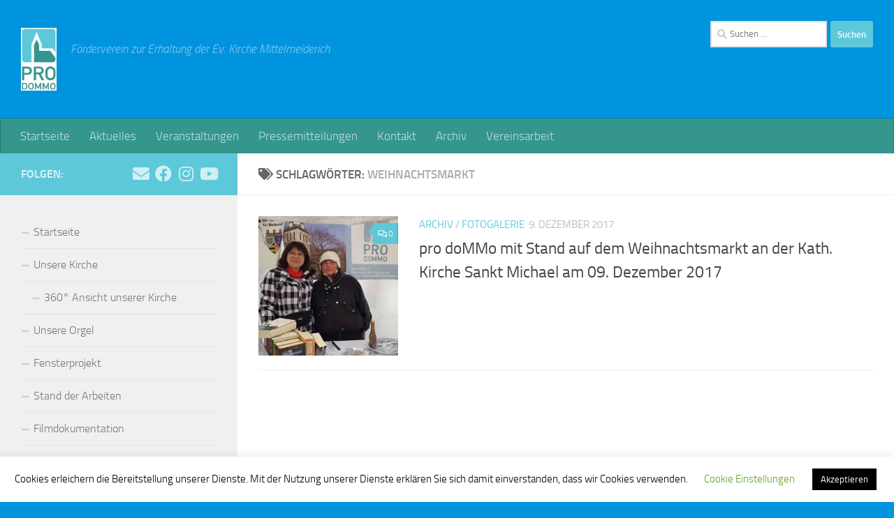

--- FILE ---
content_type: text/html; charset=UTF-8
request_url: https://prodommo.de/tag/weihnachtsmarkt/
body_size: 14164
content:
<!DOCTYPE html>
<html class="no-js" lang="de">
<head>
  <meta charset="UTF-8">
  <meta name="viewport" content="width=device-width, initial-scale=1.0">
  <link rel="profile" href="https://gmpg.org/xfn/11" />
  <link rel="pingback" href="https://prodommo.de/xmlrpc.php">

  <meta name='robots' content='index, follow, max-image-preview:large, max-snippet:-1, max-video-preview:-1' />
<script>document.documentElement.className = document.documentElement.className.replace("no-js","js");</script>
<!-- Jetpack Site Verification Tags -->
<meta name="google-site-verification" content="2eRbWQPOdqgVi38ykPaENccZZxovXKOudxgYanOf-CQ" />

	<!-- This site is optimized with the Yoast SEO plugin v26.8 - https://yoast.com/product/yoast-seo-wordpress/ -->
	<title>Weihnachtsmarkt Archive &#8211; pro doMMo e.V.</title>
	<link rel="canonical" href="https://prodommo.de/tag/weihnachtsmarkt/" />
	<meta property="og:locale" content="de_DE" />
	<meta property="og:type" content="article" />
	<meta property="og:title" content="Weihnachtsmarkt Archive &#8211; pro doMMo e.V." />
	<meta property="og:url" content="https://prodommo.de/tag/weihnachtsmarkt/" />
	<meta property="og:site_name" content="pro doMMo e.V." />
	<meta name="twitter:card" content="summary_large_image" />
	<script type="application/ld+json" class="yoast-schema-graph">{"@context":"https://schema.org","@graph":[{"@type":"CollectionPage","@id":"https://prodommo.de/tag/weihnachtsmarkt/","url":"https://prodommo.de/tag/weihnachtsmarkt/","name":"Weihnachtsmarkt Archive &#8211; pro doMMo e.V.","isPartOf":{"@id":"https://prodommo.de/#website"},"primaryImageOfPage":{"@id":"https://prodommo.de/tag/weihnachtsmarkt/#primaryimage"},"image":{"@id":"https://prodommo.de/tag/weihnachtsmarkt/#primaryimage"},"thumbnailUrl":"https://i0.wp.com/prodommo.de/wp-content/uploads/2020/06/logo-xmas-2017.jpg?fit=422%2C359&ssl=1","breadcrumb":{"@id":"https://prodommo.de/tag/weihnachtsmarkt/#breadcrumb"},"inLanguage":"de"},{"@type":"ImageObject","inLanguage":"de","@id":"https://prodommo.de/tag/weihnachtsmarkt/#primaryimage","url":"https://i0.wp.com/prodommo.de/wp-content/uploads/2020/06/logo-xmas-2017.jpg?fit=422%2C359&ssl=1","contentUrl":"https://i0.wp.com/prodommo.de/wp-content/uploads/2020/06/logo-xmas-2017.jpg?fit=422%2C359&ssl=1","width":422,"height":359},{"@type":"BreadcrumbList","@id":"https://prodommo.de/tag/weihnachtsmarkt/#breadcrumb","itemListElement":[{"@type":"ListItem","position":1,"name":"Startseite","item":"https://prodommo.de/"},{"@type":"ListItem","position":2,"name":"Weihnachtsmarkt"}]},{"@type":"WebSite","@id":"https://prodommo.de/#website","url":"https://prodommo.de/","name":"pro doMMo","description":"F&ouml;rderverein zur Erhaltung der Ev. Kirche Mittelmeiderich","publisher":{"@id":"https://prodommo.de/#organization"},"potentialAction":[{"@type":"SearchAction","target":{"@type":"EntryPoint","urlTemplate":"https://prodommo.de/?s={search_term_string}"},"query-input":{"@type":"PropertyValueSpecification","valueRequired":true,"valueName":"search_term_string"}}],"inLanguage":"de"},{"@type":"Organization","@id":"https://prodommo.de/#organization","name":"prodoMMo","url":"https://prodommo.de/","logo":{"@type":"ImageObject","inLanguage":"de","@id":"https://prodommo.de/#/schema/logo/image/","url":"https://i0.wp.com/prodommo.de/wp-content/uploads/2020/05/cropped-logo-wei%C3%9Fer-hintergrund.jpg?fit=160%2C284&ssl=1","contentUrl":"https://i0.wp.com/prodommo.de/wp-content/uploads/2020/05/cropped-logo-wei%C3%9Fer-hintergrund.jpg?fit=160%2C284&ssl=1","width":160,"height":284,"caption":"prodoMMo"},"image":{"@id":"https://prodommo.de/#/schema/logo/image/"},"sameAs":["https://www.facebook.com/prodommo","https://www.instagram.com/prodommo_ev/","https://www.youtube.com/user/KircheMeiderich"]}]}</script>
	<!-- / Yoast SEO plugin. -->


<link rel='dns-prefetch' href='//stats.wp.com' />
<link rel='preconnect' href='//c0.wp.com' />
<link rel='preconnect' href='//i0.wp.com' />
<link rel="alternate" type="application/rss+xml" title="pro doMMo e.V. &raquo; Feed" href="https://prodommo.de/feed/" />
<link rel="alternate" type="application/rss+xml" title="pro doMMo e.V. &raquo; Kommentar-Feed" href="https://prodommo.de/comments/feed/" />
<link rel="alternate" type="application/rss+xml" title="pro doMMo e.V. &raquo; Weihnachtsmarkt Schlagwort-Feed" href="https://prodommo.de/tag/weihnachtsmarkt/feed/" />
<style id='wp-img-auto-sizes-contain-inline-css'>
img:is([sizes=auto i],[sizes^="auto," i]){contain-intrinsic-size:3000px 1500px}
/*# sourceURL=wp-img-auto-sizes-contain-inline-css */
</style>

<style id='wp-emoji-styles-inline-css'>

	img.wp-smiley, img.emoji {
		display: inline !important;
		border: none !important;
		box-shadow: none !important;
		height: 1em !important;
		width: 1em !important;
		margin: 0 0.07em !important;
		vertical-align: -0.1em !important;
		background: none !important;
		padding: 0 !important;
	}
/*# sourceURL=wp-emoji-styles-inline-css */
</style>
<link rel='stylesheet' id='wp-block-library-css' href='https://c0.wp.com/c/6.9/wp-includes/css/dist/block-library/style.min.css' media='all' />
<style id='global-styles-inline-css'>
:root{--wp--preset--aspect-ratio--square: 1;--wp--preset--aspect-ratio--4-3: 4/3;--wp--preset--aspect-ratio--3-4: 3/4;--wp--preset--aspect-ratio--3-2: 3/2;--wp--preset--aspect-ratio--2-3: 2/3;--wp--preset--aspect-ratio--16-9: 16/9;--wp--preset--aspect-ratio--9-16: 9/16;--wp--preset--color--black: #000000;--wp--preset--color--cyan-bluish-gray: #abb8c3;--wp--preset--color--white: #ffffff;--wp--preset--color--pale-pink: #f78da7;--wp--preset--color--vivid-red: #cf2e2e;--wp--preset--color--luminous-vivid-orange: #ff6900;--wp--preset--color--luminous-vivid-amber: #fcb900;--wp--preset--color--light-green-cyan: #7bdcb5;--wp--preset--color--vivid-green-cyan: #00d084;--wp--preset--color--pale-cyan-blue: #8ed1fc;--wp--preset--color--vivid-cyan-blue: #0693e3;--wp--preset--color--vivid-purple: #9b51e0;--wp--preset--gradient--vivid-cyan-blue-to-vivid-purple: linear-gradient(135deg,rgb(6,147,227) 0%,rgb(155,81,224) 100%);--wp--preset--gradient--light-green-cyan-to-vivid-green-cyan: linear-gradient(135deg,rgb(122,220,180) 0%,rgb(0,208,130) 100%);--wp--preset--gradient--luminous-vivid-amber-to-luminous-vivid-orange: linear-gradient(135deg,rgb(252,185,0) 0%,rgb(255,105,0) 100%);--wp--preset--gradient--luminous-vivid-orange-to-vivid-red: linear-gradient(135deg,rgb(255,105,0) 0%,rgb(207,46,46) 100%);--wp--preset--gradient--very-light-gray-to-cyan-bluish-gray: linear-gradient(135deg,rgb(238,238,238) 0%,rgb(169,184,195) 100%);--wp--preset--gradient--cool-to-warm-spectrum: linear-gradient(135deg,rgb(74,234,220) 0%,rgb(151,120,209) 20%,rgb(207,42,186) 40%,rgb(238,44,130) 60%,rgb(251,105,98) 80%,rgb(254,248,76) 100%);--wp--preset--gradient--blush-light-purple: linear-gradient(135deg,rgb(255,206,236) 0%,rgb(152,150,240) 100%);--wp--preset--gradient--blush-bordeaux: linear-gradient(135deg,rgb(254,205,165) 0%,rgb(254,45,45) 50%,rgb(107,0,62) 100%);--wp--preset--gradient--luminous-dusk: linear-gradient(135deg,rgb(255,203,112) 0%,rgb(199,81,192) 50%,rgb(65,88,208) 100%);--wp--preset--gradient--pale-ocean: linear-gradient(135deg,rgb(255,245,203) 0%,rgb(182,227,212) 50%,rgb(51,167,181) 100%);--wp--preset--gradient--electric-grass: linear-gradient(135deg,rgb(202,248,128) 0%,rgb(113,206,126) 100%);--wp--preset--gradient--midnight: linear-gradient(135deg,rgb(2,3,129) 0%,rgb(40,116,252) 100%);--wp--preset--font-size--small: 13px;--wp--preset--font-size--medium: 20px;--wp--preset--font-size--large: 36px;--wp--preset--font-size--x-large: 42px;--wp--preset--spacing--20: 0.44rem;--wp--preset--spacing--30: 0.67rem;--wp--preset--spacing--40: 1rem;--wp--preset--spacing--50: 1.5rem;--wp--preset--spacing--60: 2.25rem;--wp--preset--spacing--70: 3.38rem;--wp--preset--spacing--80: 5.06rem;--wp--preset--shadow--natural: 6px 6px 9px rgba(0, 0, 0, 0.2);--wp--preset--shadow--deep: 12px 12px 50px rgba(0, 0, 0, 0.4);--wp--preset--shadow--sharp: 6px 6px 0px rgba(0, 0, 0, 0.2);--wp--preset--shadow--outlined: 6px 6px 0px -3px rgb(255, 255, 255), 6px 6px rgb(0, 0, 0);--wp--preset--shadow--crisp: 6px 6px 0px rgb(0, 0, 0);}:where(.is-layout-flex){gap: 0.5em;}:where(.is-layout-grid){gap: 0.5em;}body .is-layout-flex{display: flex;}.is-layout-flex{flex-wrap: wrap;align-items: center;}.is-layout-flex > :is(*, div){margin: 0;}body .is-layout-grid{display: grid;}.is-layout-grid > :is(*, div){margin: 0;}:where(.wp-block-columns.is-layout-flex){gap: 2em;}:where(.wp-block-columns.is-layout-grid){gap: 2em;}:where(.wp-block-post-template.is-layout-flex){gap: 1.25em;}:where(.wp-block-post-template.is-layout-grid){gap: 1.25em;}.has-black-color{color: var(--wp--preset--color--black) !important;}.has-cyan-bluish-gray-color{color: var(--wp--preset--color--cyan-bluish-gray) !important;}.has-white-color{color: var(--wp--preset--color--white) !important;}.has-pale-pink-color{color: var(--wp--preset--color--pale-pink) !important;}.has-vivid-red-color{color: var(--wp--preset--color--vivid-red) !important;}.has-luminous-vivid-orange-color{color: var(--wp--preset--color--luminous-vivid-orange) !important;}.has-luminous-vivid-amber-color{color: var(--wp--preset--color--luminous-vivid-amber) !important;}.has-light-green-cyan-color{color: var(--wp--preset--color--light-green-cyan) !important;}.has-vivid-green-cyan-color{color: var(--wp--preset--color--vivid-green-cyan) !important;}.has-pale-cyan-blue-color{color: var(--wp--preset--color--pale-cyan-blue) !important;}.has-vivid-cyan-blue-color{color: var(--wp--preset--color--vivid-cyan-blue) !important;}.has-vivid-purple-color{color: var(--wp--preset--color--vivid-purple) !important;}.has-black-background-color{background-color: var(--wp--preset--color--black) !important;}.has-cyan-bluish-gray-background-color{background-color: var(--wp--preset--color--cyan-bluish-gray) !important;}.has-white-background-color{background-color: var(--wp--preset--color--white) !important;}.has-pale-pink-background-color{background-color: var(--wp--preset--color--pale-pink) !important;}.has-vivid-red-background-color{background-color: var(--wp--preset--color--vivid-red) !important;}.has-luminous-vivid-orange-background-color{background-color: var(--wp--preset--color--luminous-vivid-orange) !important;}.has-luminous-vivid-amber-background-color{background-color: var(--wp--preset--color--luminous-vivid-amber) !important;}.has-light-green-cyan-background-color{background-color: var(--wp--preset--color--light-green-cyan) !important;}.has-vivid-green-cyan-background-color{background-color: var(--wp--preset--color--vivid-green-cyan) !important;}.has-pale-cyan-blue-background-color{background-color: var(--wp--preset--color--pale-cyan-blue) !important;}.has-vivid-cyan-blue-background-color{background-color: var(--wp--preset--color--vivid-cyan-blue) !important;}.has-vivid-purple-background-color{background-color: var(--wp--preset--color--vivid-purple) !important;}.has-black-border-color{border-color: var(--wp--preset--color--black) !important;}.has-cyan-bluish-gray-border-color{border-color: var(--wp--preset--color--cyan-bluish-gray) !important;}.has-white-border-color{border-color: var(--wp--preset--color--white) !important;}.has-pale-pink-border-color{border-color: var(--wp--preset--color--pale-pink) !important;}.has-vivid-red-border-color{border-color: var(--wp--preset--color--vivid-red) !important;}.has-luminous-vivid-orange-border-color{border-color: var(--wp--preset--color--luminous-vivid-orange) !important;}.has-luminous-vivid-amber-border-color{border-color: var(--wp--preset--color--luminous-vivid-amber) !important;}.has-light-green-cyan-border-color{border-color: var(--wp--preset--color--light-green-cyan) !important;}.has-vivid-green-cyan-border-color{border-color: var(--wp--preset--color--vivid-green-cyan) !important;}.has-pale-cyan-blue-border-color{border-color: var(--wp--preset--color--pale-cyan-blue) !important;}.has-vivid-cyan-blue-border-color{border-color: var(--wp--preset--color--vivid-cyan-blue) !important;}.has-vivid-purple-border-color{border-color: var(--wp--preset--color--vivid-purple) !important;}.has-vivid-cyan-blue-to-vivid-purple-gradient-background{background: var(--wp--preset--gradient--vivid-cyan-blue-to-vivid-purple) !important;}.has-light-green-cyan-to-vivid-green-cyan-gradient-background{background: var(--wp--preset--gradient--light-green-cyan-to-vivid-green-cyan) !important;}.has-luminous-vivid-amber-to-luminous-vivid-orange-gradient-background{background: var(--wp--preset--gradient--luminous-vivid-amber-to-luminous-vivid-orange) !important;}.has-luminous-vivid-orange-to-vivid-red-gradient-background{background: var(--wp--preset--gradient--luminous-vivid-orange-to-vivid-red) !important;}.has-very-light-gray-to-cyan-bluish-gray-gradient-background{background: var(--wp--preset--gradient--very-light-gray-to-cyan-bluish-gray) !important;}.has-cool-to-warm-spectrum-gradient-background{background: var(--wp--preset--gradient--cool-to-warm-spectrum) !important;}.has-blush-light-purple-gradient-background{background: var(--wp--preset--gradient--blush-light-purple) !important;}.has-blush-bordeaux-gradient-background{background: var(--wp--preset--gradient--blush-bordeaux) !important;}.has-luminous-dusk-gradient-background{background: var(--wp--preset--gradient--luminous-dusk) !important;}.has-pale-ocean-gradient-background{background: var(--wp--preset--gradient--pale-ocean) !important;}.has-electric-grass-gradient-background{background: var(--wp--preset--gradient--electric-grass) !important;}.has-midnight-gradient-background{background: var(--wp--preset--gradient--midnight) !important;}.has-small-font-size{font-size: var(--wp--preset--font-size--small) !important;}.has-medium-font-size{font-size: var(--wp--preset--font-size--medium) !important;}.has-large-font-size{font-size: var(--wp--preset--font-size--large) !important;}.has-x-large-font-size{font-size: var(--wp--preset--font-size--x-large) !important;}
/*# sourceURL=global-styles-inline-css */
</style>

<style id='classic-theme-styles-inline-css'>
/*! This file is auto-generated */
.wp-block-button__link{color:#fff;background-color:#32373c;border-radius:9999px;box-shadow:none;text-decoration:none;padding:calc(.667em + 2px) calc(1.333em + 2px);font-size:1.125em}.wp-block-file__button{background:#32373c;color:#fff;text-decoration:none}
/*# sourceURL=/wp-includes/css/classic-themes.min.css */
</style>
<link rel='stylesheet' id='cookie-law-info-css' href='https://prodommo.de/wp-content/plugins/cookie-law-info/legacy/public/css/cookie-law-info-public.css?ver=3.3.9.1' media='all' />
<link rel='stylesheet' id='cookie-law-info-gdpr-css' href='https://prodommo.de/wp-content/plugins/cookie-law-info/legacy/public/css/cookie-law-info-gdpr.css?ver=3.3.9.1' media='all' />
<link rel='stylesheet' id='hueman-main-style-css' href='https://prodommo.de/wp-content/themes/hueman/assets/front/css/main.min.css?ver=3.7.27' media='all' />
<style id='hueman-main-style-inline-css'>
body { font-size:1.06rem; }@media only screen and (min-width: 720px) {
        .nav > li { font-size:1.06rem; }
      }::selection { background-color: #5dc8da; }
::-moz-selection { background-color: #5dc8da; }a,a>span.hu-external::after,.themeform label .required,#flexslider-featured .flex-direction-nav .flex-next:hover,#flexslider-featured .flex-direction-nav .flex-prev:hover,.post-hover:hover .post-title a,.post-title a:hover,.sidebar.s1 .post-nav li a:hover i,.content .post-nav li a:hover i,.post-related a:hover,.sidebar.s1 .widget_rss ul li a,#footer .widget_rss ul li a,.sidebar.s1 .widget_calendar a,#footer .widget_calendar a,.sidebar.s1 .alx-tab .tab-item-category a,.sidebar.s1 .alx-posts .post-item-category a,.sidebar.s1 .alx-tab li:hover .tab-item-title a,.sidebar.s1 .alx-tab li:hover .tab-item-comment a,.sidebar.s1 .alx-posts li:hover .post-item-title a,#footer .alx-tab .tab-item-category a,#footer .alx-posts .post-item-category a,#footer .alx-tab li:hover .tab-item-title a,#footer .alx-tab li:hover .tab-item-comment a,#footer .alx-posts li:hover .post-item-title a,.comment-tabs li.active a,.comment-awaiting-moderation,.child-menu a:hover,.child-menu .current_page_item > a,.wp-pagenavi a{ color: #5dc8da; }input[type="submit"],.themeform button[type="submit"],.sidebar.s1 .sidebar-top,.sidebar.s1 .sidebar-toggle,#flexslider-featured .flex-control-nav li a.flex-active,.post-tags a:hover,.sidebar.s1 .widget_calendar caption,#footer .widget_calendar caption,.author-bio .bio-avatar:after,.commentlist li.bypostauthor > .comment-body:after,.commentlist li.comment-author-admin > .comment-body:after{ background-color: #5dc8da; }.post-format .format-container { border-color: #5dc8da; }.sidebar.s1 .alx-tabs-nav li.active a,#footer .alx-tabs-nav li.active a,.comment-tabs li.active a,.wp-pagenavi a:hover,.wp-pagenavi a:active,.wp-pagenavi span.current{ border-bottom-color: #5dc8da!important; }.sidebar.s2 .post-nav li a:hover i,
.sidebar.s2 .widget_rss ul li a,
.sidebar.s2 .widget_calendar a,
.sidebar.s2 .alx-tab .tab-item-category a,
.sidebar.s2 .alx-posts .post-item-category a,
.sidebar.s2 .alx-tab li:hover .tab-item-title a,
.sidebar.s2 .alx-tab li:hover .tab-item-comment a,
.sidebar.s2 .alx-posts li:hover .post-item-title a { color: #5dc8da; }
.sidebar.s2 .sidebar-top,.sidebar.s2 .sidebar-toggle,.post-comments,.jp-play-bar,.jp-volume-bar-value,.sidebar.s2 .widget_calendar caption{ background-color: #5dc8da; }.sidebar.s2 .alx-tabs-nav li.active a { border-bottom-color: #5dc8da; }
.post-comments::before { border-right-color: #5dc8da; }
      .search-expand,
              #nav-topbar.nav-container { background-color: #0094de}@media only screen and (min-width: 720px) {
                #nav-topbar .nav ul { background-color: #0094de; }
              }.is-scrolled #header .nav-container.desktop-sticky,
              .is-scrolled #header .search-expand { background-color: #0094de; background-color: rgba(0,148,222,0.90) }.is-scrolled .topbar-transparent #nav-topbar.desktop-sticky .nav ul { background-color: #0094de; background-color: rgba(0,148,222,0.95) }#header { background-color: #0094de; }
@media only screen and (min-width: 720px) {
  #nav-header .nav ul { background-color: #0094de; }
}
        #header #nav-mobile { background-color: #34968d; }.is-scrolled #header #nav-mobile { background-color: #34968d; background-color: rgba(52,150,141,0.90) }#nav-header.nav-container, #main-header-search .search-expand { background-color: #34968d; }
@media only screen and (min-width: 720px) {
  #nav-header .nav ul { background-color: #34968d; }
}
        .site-title a img { max-height: 90px; }body { background-color: #0094de; }
/*# sourceURL=hueman-main-style-inline-css */
</style>
<link rel='stylesheet' id='hueman-font-awesome-css' href='https://prodommo.de/wp-content/themes/hueman/assets/front/css/font-awesome.min.css?ver=3.7.27' media='all' />
<script id="nb-jquery" src="https://c0.wp.com/c/6.9/wp-includes/js/jquery/jquery.min.js" id="jquery-core-js"></script>
<script src="https://c0.wp.com/c/6.9/wp-includes/js/jquery/jquery-migrate.min.js" id="jquery-migrate-js"></script>
<script id="cookie-law-info-js-extra">
var Cli_Data = {"nn_cookie_ids":[],"cookielist":[],"non_necessary_cookies":[],"ccpaEnabled":"","ccpaRegionBased":"","ccpaBarEnabled":"","strictlyEnabled":["necessary","obligatoire"],"ccpaType":"gdpr","js_blocking":"","custom_integration":"","triggerDomRefresh":"","secure_cookies":""};
var cli_cookiebar_settings = {"animate_speed_hide":"500","animate_speed_show":"500","background":"#FFF","border":"#b1a6a6c2","border_on":"","button_1_button_colour":"#000","button_1_button_hover":"#000000","button_1_link_colour":"#fff","button_1_as_button":"1","button_1_new_win":"","button_2_button_colour":"#333","button_2_button_hover":"#292929","button_2_link_colour":"#444","button_2_as_button":"","button_2_hidebar":"","button_3_button_colour":"#000","button_3_button_hover":"#000000","button_3_link_colour":"#fff","button_3_as_button":"1","button_3_new_win":"","button_4_button_colour":"#000","button_4_button_hover":"#000000","button_4_link_colour":"#62a329","button_4_as_button":"","button_7_button_colour":"#61a229","button_7_button_hover":"#4e8221","button_7_link_colour":"#fff","button_7_as_button":"1","button_7_new_win":"","font_family":"inherit","header_fix":"","notify_animate_hide":"1","notify_animate_show":"","notify_div_id":"#cookie-law-info-bar","notify_position_horizontal":"right","notify_position_vertical":"bottom","scroll_close":"","scroll_close_reload":"","accept_close_reload":"","reject_close_reload":"","showagain_tab":"1","showagain_background":"#fff","showagain_border":"#000","showagain_div_id":"#cookie-law-info-again","showagain_x_position":"100px","text":"#000","show_once_yn":"","show_once":"10000","logging_on":"","as_popup":"","popup_overlay":"1","bar_heading_text":"","cookie_bar_as":"banner","popup_showagain_position":"bottom-right","widget_position":"left"};
var log_object = {"ajax_url":"https://prodommo.de/wp-admin/admin-ajax.php"};
//# sourceURL=cookie-law-info-js-extra
</script>
<script src="https://prodommo.de/wp-content/plugins/cookie-law-info/legacy/public/js/cookie-law-info-public.js?ver=3.3.9.1" id="cookie-law-info-js"></script>
<link rel="https://api.w.org/" href="https://prodommo.de/wp-json/" /><link rel="alternate" title="JSON" type="application/json" href="https://prodommo.de/wp-json/wp/v2/tags/179" /><link rel="EditURI" type="application/rsd+xml" title="RSD" href="https://prodommo.de/xmlrpc.php?rsd" />
<meta name="generator" content="WordPress 6.9" />
	<style>img#wpstats{display:none}</style>
		    <link rel="preload" as="font" type="font/woff2" href="https://prodommo.de/wp-content/themes/hueman/assets/front/webfonts/fa-brands-400.woff2?v=5.15.2" crossorigin="anonymous"/>
    <link rel="preload" as="font" type="font/woff2" href="https://prodommo.de/wp-content/themes/hueman/assets/front/webfonts/fa-regular-400.woff2?v=5.15.2" crossorigin="anonymous"/>
    <link rel="preload" as="font" type="font/woff2" href="https://prodommo.de/wp-content/themes/hueman/assets/front/webfonts/fa-solid-900.woff2?v=5.15.2" crossorigin="anonymous"/>
  <link rel="preload" as="font" type="font/woff" href="https://prodommo.de/wp-content/themes/hueman/assets/front/fonts/titillium-light-webfont.woff" crossorigin="anonymous"/>
<link rel="preload" as="font" type="font/woff" href="https://prodommo.de/wp-content/themes/hueman/assets/front/fonts/titillium-lightitalic-webfont.woff" crossorigin="anonymous"/>
<link rel="preload" as="font" type="font/woff" href="https://prodommo.de/wp-content/themes/hueman/assets/front/fonts/titillium-regular-webfont.woff" crossorigin="anonymous"/>
<link rel="preload" as="font" type="font/woff" href="https://prodommo.de/wp-content/themes/hueman/assets/front/fonts/titillium-regularitalic-webfont.woff" crossorigin="anonymous"/>
<link rel="preload" as="font" type="font/woff" href="https://prodommo.de/wp-content/themes/hueman/assets/front/fonts/titillium-semibold-webfont.woff" crossorigin="anonymous"/>
<style>
  /*  base : fonts
/* ------------------------------------ */
body { font-family: "Titillium", Arial, sans-serif; }
@font-face {
  font-family: 'Titillium';
  src: url('https://prodommo.de/wp-content/themes/hueman/assets/front/fonts/titillium-light-webfont.eot');
  src: url('https://prodommo.de/wp-content/themes/hueman/assets/front/fonts/titillium-light-webfont.svg#titillium-light-webfont') format('svg'),
     url('https://prodommo.de/wp-content/themes/hueman/assets/front/fonts/titillium-light-webfont.eot?#iefix') format('embedded-opentype'),
     url('https://prodommo.de/wp-content/themes/hueman/assets/front/fonts/titillium-light-webfont.woff') format('woff'),
     url('https://prodommo.de/wp-content/themes/hueman/assets/front/fonts/titillium-light-webfont.ttf') format('truetype');
  font-weight: 300;
  font-style: normal;
}
@font-face {
  font-family: 'Titillium';
  src: url('https://prodommo.de/wp-content/themes/hueman/assets/front/fonts/titillium-lightitalic-webfont.eot');
  src: url('https://prodommo.de/wp-content/themes/hueman/assets/front/fonts/titillium-lightitalic-webfont.svg#titillium-lightitalic-webfont') format('svg'),
     url('https://prodommo.de/wp-content/themes/hueman/assets/front/fonts/titillium-lightitalic-webfont.eot?#iefix') format('embedded-opentype'),
     url('https://prodommo.de/wp-content/themes/hueman/assets/front/fonts/titillium-lightitalic-webfont.woff') format('woff'),
     url('https://prodommo.de/wp-content/themes/hueman/assets/front/fonts/titillium-lightitalic-webfont.ttf') format('truetype');
  font-weight: 300;
  font-style: italic;
}
@font-face {
  font-family: 'Titillium';
  src: url('https://prodommo.de/wp-content/themes/hueman/assets/front/fonts/titillium-regular-webfont.eot');
  src: url('https://prodommo.de/wp-content/themes/hueman/assets/front/fonts/titillium-regular-webfont.svg#titillium-regular-webfont') format('svg'),
     url('https://prodommo.de/wp-content/themes/hueman/assets/front/fonts/titillium-regular-webfont.eot?#iefix') format('embedded-opentype'),
     url('https://prodommo.de/wp-content/themes/hueman/assets/front/fonts/titillium-regular-webfont.woff') format('woff'),
     url('https://prodommo.de/wp-content/themes/hueman/assets/front/fonts/titillium-regular-webfont.ttf') format('truetype');
  font-weight: 400;
  font-style: normal;
}
@font-face {
  font-family: 'Titillium';
  src: url('https://prodommo.de/wp-content/themes/hueman/assets/front/fonts/titillium-regularitalic-webfont.eot');
  src: url('https://prodommo.de/wp-content/themes/hueman/assets/front/fonts/titillium-regularitalic-webfont.svg#titillium-regular-webfont') format('svg'),
     url('https://prodommo.de/wp-content/themes/hueman/assets/front/fonts/titillium-regularitalic-webfont.eot?#iefix') format('embedded-opentype'),
     url('https://prodommo.de/wp-content/themes/hueman/assets/front/fonts/titillium-regularitalic-webfont.woff') format('woff'),
     url('https://prodommo.de/wp-content/themes/hueman/assets/front/fonts/titillium-regularitalic-webfont.ttf') format('truetype');
  font-weight: 400;
  font-style: italic;
}
@font-face {
    font-family: 'Titillium';
    src: url('https://prodommo.de/wp-content/themes/hueman/assets/front/fonts/titillium-semibold-webfont.eot');
    src: url('https://prodommo.de/wp-content/themes/hueman/assets/front/fonts/titillium-semibold-webfont.svg#titillium-semibold-webfont') format('svg'),
         url('https://prodommo.de/wp-content/themes/hueman/assets/front/fonts/titillium-semibold-webfont.eot?#iefix') format('embedded-opentype'),
         url('https://prodommo.de/wp-content/themes/hueman/assets/front/fonts/titillium-semibold-webfont.woff') format('woff'),
         url('https://prodommo.de/wp-content/themes/hueman/assets/front/fonts/titillium-semibold-webfont.ttf') format('truetype');
  font-weight: 600;
  font-style: normal;
}
</style>
  <!--[if lt IE 9]>
<script src="https://prodommo.de/wp-content/themes/hueman/assets/front/js/ie/html5shiv-printshiv.min.js"></script>
<script src="https://prodommo.de/wp-content/themes/hueman/assets/front/js/ie/selectivizr.js"></script>
<![endif]-->
<link rel="icon" href="https://i0.wp.com/prodommo.de/wp-content/uploads/2020/05/cropped-logo-wei%C3%9Fer-hintergrund-2.jpg?fit=32%2C32&#038;ssl=1" sizes="32x32" />
<link rel="icon" href="https://i0.wp.com/prodommo.de/wp-content/uploads/2020/05/cropped-logo-wei%C3%9Fer-hintergrund-2.jpg?fit=192%2C192&#038;ssl=1" sizes="192x192" />
<link rel="apple-touch-icon" href="https://i0.wp.com/prodommo.de/wp-content/uploads/2020/05/cropped-logo-wei%C3%9Fer-hintergrund-2.jpg?fit=180%2C180&#038;ssl=1" />
<meta name="msapplication-TileImage" content="https://i0.wp.com/prodommo.de/wp-content/uploads/2020/05/cropped-logo-wei%C3%9Fer-hintergrund-2.jpg?fit=270%2C270&#038;ssl=1" />
		<style id="wp-custom-css">
			body {
  color: black;
}
p {
	text-align:justify	
}

figure {
	text-align:center
}   

p.blocksatz {
	text-align:justify
}   		</style>
		<link rel='stylesheet' id='eu-cookie-law-style-css' href='https://c0.wp.com/p/jetpack/15.4/modules/widgets/eu-cookie-law/style.css' media='all' />
</head>

<body class="nb-3-3-8 nimble-no-local-data-skp__tax_post_tag_179 nimble-no-group-site-tmpl-skp__all_post_tag archive tag tag-weihnachtsmarkt tag-179 wp-custom-logo wp-embed-responsive wp-theme-hueman sek-hide-rc-badge col-2cr boxed header-desktop-sticky header-mobile-sticky hueman-3-7-27 unknown">
<div id="wrapper">
  <a class="screen-reader-text skip-link" href="#content">Zum Inhalt springen</a>
  
  <header id="header" class="main-menu-mobile-on one-mobile-menu main_menu header-ads-desktop  topbar-transparent no-header-img">
        <nav class="nav-container group mobile-menu mobile-sticky " id="nav-mobile" data-menu-id="header-1">
  <div class="mobile-title-logo-in-header"><p class="site-title">                  <a class="custom-logo-link" href="https://prodommo.de/" rel="home" title="pro doMMo e.V. | Homepage"><img src="https://i0.wp.com/prodommo.de/wp-content/uploads/2020/05/cropped-logo-wei%C3%9Fer-hintergrund-1.jpg?fit=160%2C284&#038;ssl=1" alt="pro doMMo e.V." width="160" height="284"/></a>                </p></div>
        
                    <!-- <div class="ham__navbar-toggler collapsed" aria-expanded="false">
          <div class="ham__navbar-span-wrapper">
            <span class="ham-toggler-menu__span"></span>
          </div>
        </div> -->
        <button class="ham__navbar-toggler-two collapsed" title="Menu" aria-expanded="false">
          <span class="ham__navbar-span-wrapper">
            <span class="line line-1"></span>
            <span class="line line-2"></span>
            <span class="line line-3"></span>
          </span>
        </button>
            
      <div class="nav-text"></div>
      <div class="nav-wrap container">
                  <ul class="nav container-inner group mobile-search">
                            <li>
                  <form role="search" method="get" class="search-form" action="https://prodommo.de/">
				<label>
					<span class="screen-reader-text">Suche nach:</span>
					<input type="search" class="search-field" placeholder="Suchen …" value="" name="s" />
				</label>
				<input type="submit" class="search-submit" value="Suchen" />
			</form>                </li>
                      </ul>
                <ul id="menu-topbar" class="nav container-inner group"><li id="menu-item-93" class="menu-item menu-item-type-custom menu-item-object-custom menu-item-home menu-item-93"><a href="http://prodommo.de/">Startseite</a></li>
<li id="menu-item-95" class="menu-item menu-item-type-taxonomy menu-item-object-category menu-item-95"><a href="https://prodommo.de/category/aktuelles/">Aktuelles</a></li>
<li id="menu-item-96" class="menu-item menu-item-type-taxonomy menu-item-object-category menu-item-96"><a href="https://prodommo.de/category/veranstaltungen/">Veranstaltungen</a></li>
<li id="menu-item-406" class="menu-item menu-item-type-taxonomy menu-item-object-category menu-item-406"><a href="https://prodommo.de/category/pressemitteilungen/">Pressemitteilungen</a></li>
<li id="menu-item-94" class="menu-item menu-item-type-post_type menu-item-object-page menu-item-94"><a href="https://prodommo.de/kontakt/">Kontakt</a></li>
<li id="menu-item-1422" class="menu-item menu-item-type-taxonomy menu-item-object-category menu-item-1422"><a href="https://prodommo.de/category/archiv/">Archiv</a></li>
<li id="menu-item-1423" class="menu-item menu-item-type-taxonomy menu-item-object-category menu-item-1423"><a href="https://prodommo.de/category/vereinsarbeit/">Vereinsarbeit</a></li>
</ul>      </div>
</nav><!--/#nav-topbar-->  
  
  <div class="container group">
        <div class="container-inner">

                    <div class="group hu-pad central-header-zone">
                  <div class="logo-tagline-group">
                      <p class="site-title">                  <a class="custom-logo-link" href="https://prodommo.de/" rel="home" title="pro doMMo e.V. | Homepage"><img src="https://i0.wp.com/prodommo.de/wp-content/uploads/2020/05/cropped-logo-wei%C3%9Fer-hintergrund.jpg?fit=160%2C284&#038;ssl=1" alt="pro doMMo e.V." width="160" height="284"/></a>                </p>                                                <p class="site-description">F&ouml;rderverein zur Erhaltung der Ev. Kirche Mittelmeiderich</p>
                                        </div>

                                        <div id="header-widgets">
                          <div id="search-2" class="widget widget_search"><form role="search" method="get" class="search-form" action="https://prodommo.de/">
				<label>
					<span class="screen-reader-text">Suche nach:</span>
					<input type="search" class="search-field" placeholder="Suchen …" value="" name="s" />
				</label>
				<input type="submit" class="search-submit" value="Suchen" />
			</form></div>                      </div><!--/#header-ads-->
                                </div>
      
                <nav class="nav-container group desktop-menu " id="nav-header" data-menu-id="header-2">
    <div class="nav-text"><!-- put your mobile menu text here --></div>

  <div class="nav-wrap container">
        <ul id="menu-topbar-1" class="nav container-inner group"><li class="menu-item menu-item-type-custom menu-item-object-custom menu-item-home menu-item-93"><a href="http://prodommo.de/">Startseite</a></li>
<li class="menu-item menu-item-type-taxonomy menu-item-object-category menu-item-95"><a href="https://prodommo.de/category/aktuelles/">Aktuelles</a></li>
<li class="menu-item menu-item-type-taxonomy menu-item-object-category menu-item-96"><a href="https://prodommo.de/category/veranstaltungen/">Veranstaltungen</a></li>
<li class="menu-item menu-item-type-taxonomy menu-item-object-category menu-item-406"><a href="https://prodommo.de/category/pressemitteilungen/">Pressemitteilungen</a></li>
<li class="menu-item menu-item-type-post_type menu-item-object-page menu-item-94"><a href="https://prodommo.de/kontakt/">Kontakt</a></li>
<li class="menu-item menu-item-type-taxonomy menu-item-object-category menu-item-1422"><a href="https://prodommo.de/category/archiv/">Archiv</a></li>
<li class="menu-item menu-item-type-taxonomy menu-item-object-category menu-item-1423"><a href="https://prodommo.de/category/vereinsarbeit/">Vereinsarbeit</a></li>
</ul>  </div>
</nav><!--/#nav-header-->      
    </div><!--/.container-inner-->
      </div><!--/.container-->

</header><!--/#header-->
  
  <div class="container" id="page">
    <div class="container-inner">
            <div class="main">
        <div class="main-inner group">
          
              <main class="content" id="content">
              <div class="page-title hu-pad group">
          	    		<h1><i class="fas fa-tags"></i>Schlagwörter: <span>Weihnachtsmarkt </span></h1>
    	
    </div><!--/.page-title-->
          <div class="hu-pad group">
            
  <div id="grid-wrapper" class="post-list-standard">
          <article id="post-799" class="group post-standard grid-item excerpt post-799 post type-post status-publish format-standard has-post-thumbnail hentry category-archiv category-fotogalerie-2 tag-eierlikoer tag-marmeldade tag-pro-dommo tag-stand tag-weihnachtsmarkt">
	<div class="post-inner post-hover">
      		<div class="post-thumbnail">
  			<a href="https://prodommo.de/pro-dommo-mit-stand-auf-dem-weihnachtsmarkt-an-der-kath-kirche-sankt-michael-am-09-dezember-2017/">
            				<img width="320" height="320" src="https://i0.wp.com/prodommo.de/wp-content/uploads/2020/06/logo-xmas-2017.jpg?resize=320%2C320&amp;ssl=1" class="attachment-thumb-standard size-thumb-standard no-lazy wp-post-image" alt="" decoding="async" fetchpriority="high" srcset="https://i0.wp.com/prodommo.de/wp-content/uploads/2020/06/logo-xmas-2017.jpg?resize=150%2C150&amp;ssl=1 150w, https://i0.wp.com/prodommo.de/wp-content/uploads/2020/06/logo-xmas-2017.jpg?resize=80%2C80&amp;ssl=1 80w, https://i0.wp.com/prodommo.de/wp-content/uploads/2020/06/logo-xmas-2017.jpg?resize=320%2C320&amp;ssl=1 320w" sizes="(max-width: 320px) 100vw, 320px" />  				  				  				  			</a>
  			  				<a class="post-comments" href="https://prodommo.de/pro-dommo-mit-stand-auf-dem-weihnachtsmarkt-an-der-kath-kirche-sankt-michael-am-09-dezember-2017/#respond"><i class="far fa-comments"></i>0</a>
  			  		</div><!--/.post-thumbnail-->
    		<div class="post-content">
        			<div class="post-meta group">
                      <p class="post-category"><a href="https://prodommo.de/category/archiv/" rel="category tag">Archiv</a> / <a href="https://prodommo.de/category/fotogalerie-2/" rel="category tag">Fotogalerie</a></p>
                                <p class="post-date">
  <time class="published updated" datetime="2017-12-09 14:08:00">9. Dezember 2017</time>
</p>

            			</div><!--/.post-meta-->
      			<h2 class="post-title entry-title">
				<a href="https://prodommo.de/pro-dommo-mit-stand-auf-dem-weihnachtsmarkt-an-der-kath-kirche-sankt-michael-am-09-dezember-2017/" rel="bookmark">pro doMMo mit Stand auf dem Weihnachtsmarkt an der Kath. Kirche Sankt Michael am 09. Dezember 2017</a>
			</h2><!--/.post-title-->
      			<div class="entry excerpt entry-summary">
							</div><!--/.entry-->
			
		</div><!--/.post-content-->

	</div><!--/.post-inner-->
</article><!--/.post-->
      </div>

<nav class="pagination group">
			<ul class="group">
			<li class="prev left"></li>
			<li class="next right"></li>
		</ul>
	</nav><!--/.pagination-->
          </div><!--/.hu-pad-->
            </main><!--/.content-->
          

	<div class="sidebar s1 collapsed" data-position="left" data-layout="col-2cr" data-sb-id="s1">

		<button class="sidebar-toggle" title="Seitenleiste erweitern"><i class="fas sidebar-toggle-arrows"></i></button>

		<div class="sidebar-content">

			           			<div class="sidebar-top group">
                        <p>Folgen:</p>                    <ul class="social-links"><li><a rel="nofollow noopener noreferrer" class="social-tooltip"  title="Schreiben Sie uns eine E-Mail" aria-label="Schreiben Sie uns eine E-Mail" href="mailto:ingo.arndt@prodommo.de" target="_blank" ><i class="fas fa-envelope"></i></a></li><li><a rel="nofollow noopener noreferrer" class="social-tooltip"  title="Folge uns auf Facebook" aria-label="Folge uns auf Facebook" href="https://www.facebook.com/prodommo" target="_blank" ><i class="fab fa-facebook"></i></a></li><li><a rel="nofollow noopener noreferrer" class="social-tooltip"  title="Folge uns auf Instagram" aria-label="Folge uns auf Instagram" href="https://www.instagram.com/prodommo_ev/" target="_blank" ><i class="fab fa-instagram"></i></a></li><li><a rel="nofollow noopener noreferrer" class="social-tooltip"  title="Folge uns auf Youtube" aria-label="Folge uns auf Youtube" href="https://www.youtube.com/user/KircheMeiderich" target="_blank" ><i class="fab fa-youtube"></i></a></li></ul>  			</div>
			
			
			
			<div id="nav_menu-2" class="widget widget_nav_menu"><div class="menu-seitenverzeichnis-container"><ul id="menu-seitenverzeichnis" class="menu"><li id="menu-item-97" class="menu-item menu-item-type-custom menu-item-object-custom menu-item-home menu-item-97"><a href="http://prodommo.de/">Startseite</a></li>
<li id="menu-item-104" class="menu-item menu-item-type-post_type menu-item-object-page menu-item-has-children menu-item-104"><a href="https://prodommo.de/unsere-kirche/">Unsere Kirche</a>
<ul class="sub-menu">
	<li id="menu-item-98" class="menu-item menu-item-type-post_type menu-item-object-page menu-item-98"><a href="https://prodommo.de/360-ansicht-unserer-kirche/">360° Ansicht unserer Kirche</a></li>
</ul>
</li>
<li id="menu-item-105" class="menu-item menu-item-type-post_type menu-item-object-page menu-item-105"><a href="https://prodommo.de/unsere-orgel/">Unsere Orgel</a></li>
<li id="menu-item-100" class="menu-item menu-item-type-post_type menu-item-object-page menu-item-100"><a href="https://prodommo.de/fensterprojekt/">Fensterprojekt</a></li>
<li id="menu-item-103" class="menu-item menu-item-type-post_type menu-item-object-page menu-item-103"><a href="https://prodommo.de/stand-der-arbeiten/">Stand der Arbeiten</a></li>
<li id="menu-item-101" class="menu-item menu-item-type-post_type menu-item-object-page menu-item-101"><a href="https://prodommo.de/filmdokumentation/">Filmdokumentation</a></li>
<li id="menu-item-106" class="menu-item menu-item-type-post_type menu-item-object-page menu-item-106"><a href="https://prodommo.de/vita-von-romi-fischer/">Vita von Romi Fischer</a></li>
<li id="menu-item-102" class="menu-item menu-item-type-post_type menu-item-object-page menu-item-102"><a href="https://prodommo.de/fotogalerie/">Fotogalerie</a></li>
<li id="menu-item-99" class="menu-item menu-item-type-post_type menu-item-object-page menu-item-99"><a href="https://prodommo.de/der-vorstand/">Der Vorstand</a></li>
<li id="menu-item-108" class="menu-item menu-item-type-post_type menu-item-object-page menu-item-108"><a href="https://prodommo.de/veroeffentlichungen/">Veröffentlichungen</a></li>
<li id="menu-item-107" class="menu-item menu-item-type-post_type menu-item-object-page menu-item-107"><a href="https://prodommo.de/spendenkonten/">Spendenkonto</a></li>
<li id="menu-item-109" class="menu-item menu-item-type-post_type menu-item-object-page menu-item-109"><a href="https://prodommo.de/beitrittserklaerung-und-satzung/">Beitrittserklärung, Satzung Adress- und Bankdatenänderung</a></li>
<li id="menu-item-110" class="menu-item menu-item-type-post_type menu-item-object-page menu-item-110"><a href="https://prodommo.de/links/">Links</a></li>
<li id="menu-item-111" class="menu-item menu-item-type-post_type menu-item-object-page menu-item-111"><a href="https://prodommo.de/gaestebuch/">Gästebuch</a></li>
<li id="menu-item-112" class="menu-item menu-item-type-post_type menu-item-object-page menu-item-112"><a href="https://prodommo.de/kontakt/">Kontakt</a></li>
</ul></div></div>
		</div><!--/.sidebar-content-->

	</div><!--/.sidebar-->

	

        </div><!--/.main-inner-->
      </div><!--/.main-->
    </div><!--/.container-inner-->
  </div><!--/.container-->
    <footer id="footer">

                        <section class="container" id="footer-full-width-widget">
          <div class="container-inner">
            <div id="eu_cookie_law_widget-2" class="widget widget_eu_cookie_law_widget"></div>          </div><!--/.container-inner-->
        </section><!--/.container-->
          
    
          <nav class="nav-container group" id="nav-footer" data-menu-id="footer-3" data-menu-scrollable="false">
                      <!-- <div class="ham__navbar-toggler collapsed" aria-expanded="false">
          <div class="ham__navbar-span-wrapper">
            <span class="ham-toggler-menu__span"></span>
          </div>
        </div> -->
        <button class="ham__navbar-toggler-two collapsed" title="Menu" aria-expanded="false">
          <span class="ham__navbar-span-wrapper">
            <span class="line line-1"></span>
            <span class="line line-2"></span>
            <span class="line line-3"></span>
          </span>
        </button>
                    <div class="nav-text"></div>
        <div class="nav-wrap">
          <ul id="menu-recht-footer" class="nav container group"><li id="menu-item-113" class="menu-item menu-item-type-post_type menu-item-object-page menu-item-privacy-policy menu-item-113"><a rel="privacy-policy" href="https://prodommo.de/privacy-policy/">Datenschutzerklärung</a></li>
<li id="menu-item-114" class="menu-item menu-item-type-post_type menu-item-object-page menu-item-114"><a href="https://prodommo.de/impressum/">Impressum</a></li>
</ul>        </div>
      </nav><!--/#nav-footer-->
    
    <section class="container" id="footer-bottom">
      <div class="container-inner">

        <a id="back-to-top" href="#"><i class="fas fa-angle-up"></i></a>

        <div class="hu-pad group">

          <div class="grid one-half">
                        
            <div id="copyright">
                <p>pro doMMo e.V. &copy; 2026. Alle Rechte vorbehalten.</p>
            </div><!--/#copyright-->

                                                          <div id="credit" style="">
                    <p>Präsentiert von&nbsp;<a class="fab fa-wordpress" title="Präsentiert von WordPress" href="https://de.wordpress.org/" target="_blank" rel="noopener noreferrer"></a> - Entworfen mit dem&nbsp;<a href="https://presscustomizr.com/hueman/" title="Hueman-Theme">Hueman-Theme</a></p>
                  </div><!--/#credit-->
                          
          </div>

          <div class="grid one-half last">
                                          <ul class="social-links"><li><a rel="nofollow noopener noreferrer" class="social-tooltip"  title="Schreiben Sie uns eine E-Mail" aria-label="Schreiben Sie uns eine E-Mail" href="mailto:ingo.arndt@prodommo.de" target="_blank" ><i class="fas fa-envelope"></i></a></li><li><a rel="nofollow noopener noreferrer" class="social-tooltip"  title="Folge uns auf Facebook" aria-label="Folge uns auf Facebook" href="https://www.facebook.com/prodommo" target="_blank" ><i class="fab fa-facebook"></i></a></li><li><a rel="nofollow noopener noreferrer" class="social-tooltip"  title="Folge uns auf Instagram" aria-label="Folge uns auf Instagram" href="https://www.instagram.com/prodommo_ev/" target="_blank" ><i class="fab fa-instagram"></i></a></li><li><a rel="nofollow noopener noreferrer" class="social-tooltip"  title="Folge uns auf Youtube" aria-label="Folge uns auf Youtube" href="https://www.youtube.com/user/KircheMeiderich" target="_blank" ><i class="fab fa-youtube"></i></a></li></ul>                                    </div>

        </div><!--/.hu-pad-->

      </div><!--/.container-inner-->
    </section><!--/.container-->

  </footer><!--/#footer-->

</div><!--/#wrapper-->

<script type="speculationrules">
{"prefetch":[{"source":"document","where":{"and":[{"href_matches":"/*"},{"not":{"href_matches":["/wp-*.php","/wp-admin/*","/wp-content/uploads/*","/wp-content/*","/wp-content/plugins/*","/wp-content/themes/hueman/*","/*\\?(.+)"]}},{"not":{"selector_matches":"a[rel~=\"nofollow\"]"}},{"not":{"selector_matches":".no-prefetch, .no-prefetch a"}}]},"eagerness":"conservative"}]}
</script>
<!--googleoff: all--><div id="cookie-law-info-bar" data-nosnippet="true"><span>Cookies erleichern die Bereitstellung unserer Dienste. Mit der Nutzung unserer Dienste erklären Sie sich damit einverstanden, dass wir Cookies verwenden. <a role='button' class="cli_settings_button" style="margin:5px 20px 5px 20px">Cookie Einstellungen</a><a role='button' data-cli_action="accept" id="cookie_action_close_header" class="medium cli-plugin-button cli-plugin-main-button cookie_action_close_header cli_action_button wt-cli-accept-btn" style="margin:5px">Akzeptieren</a></span></div><div id="cookie-law-info-again" data-nosnippet="true"><span id="cookie_hdr_showagain">Datenschutz- und Cookie-Richtlinie</span></div><div class="cli-modal" data-nosnippet="true" id="cliSettingsPopup" tabindex="-1" role="dialog" aria-labelledby="cliSettingsPopup" aria-hidden="true">
  <div class="cli-modal-dialog" role="document">
	<div class="cli-modal-content cli-bar-popup">
		  <button type="button" class="cli-modal-close" id="cliModalClose">
			<svg class="" viewBox="0 0 24 24"><path d="M19 6.41l-1.41-1.41-5.59 5.59-5.59-5.59-1.41 1.41 5.59 5.59-5.59 5.59 1.41 1.41 5.59-5.59 5.59 5.59 1.41-1.41-5.59-5.59z"></path><path d="M0 0h24v24h-24z" fill="none"></path></svg>
			<span class="wt-cli-sr-only">Schließen</span>
		  </button>
		  <div class="cli-modal-body">
			<div class="cli-container-fluid cli-tab-container">
	<div class="cli-row">
		<div class="cli-col-12 cli-align-items-stretch cli-px-0">
			<div class="cli-privacy-overview">
				<h4>Privatsphären Überblick</h4>				<div class="cli-privacy-content">
					<div class="cli-privacy-content-text"><span title="">Diese Website verwendet Cookies, um Ihre Erfahrung zu verbessern, während Sie durch die Website navigieren.</span> <span title="">Von diesen Cookies werden die Cookies, die nach Bedarf kategorisiert werden, in Ihrem Browser gespeichert, da sie für das Funktionieren der grundlegenden Funktionen der Website wesentlich sind.</span> <span title="">Wir verwenden auch Cookies von Drittanbietern, mit denen wir analysieren und verstehen können, wie Sie diese Website nutzen.</span> <span title="">Diese Cookies werden nur mit Ihrer Zustimmung in Ihrem Browser gespeichert.</span> <span title="">Sie haben auch die Möglichkeit, diese Cookies zu deaktivieren.</span> <span title="">Das Deaktivieren einiger dieser Cookies kann sich jedoch auf Ihre Browser-Erfahrung auswirken.</span><br />
<br />
This website uses cookies to improve your experience while you navigate through the website. Out of these cookies, the cookies that are categorized as necessary are stored on your browser as they are essential for the working of basic functionalities of the website. We also use third-party cookies that help us analyze and understand how you use this website. These cookies will be stored in your browser only with your consent. You also have the option to opt-out of these cookies. But opting out of some of these cookies may have an effect on your browsing experience.</div>
				</div>
				<a class="cli-privacy-readmore" aria-label="Mehr anzeigen" role="button" data-readmore-text="Mehr anzeigen" data-readless-text="Weniger anzeigen"></a>			</div>
		</div>
		<div class="cli-col-12 cli-align-items-stretch cli-px-0 cli-tab-section-container">
												<div class="cli-tab-section">
						<div class="cli-tab-header">
							<a role="button" tabindex="0" class="cli-nav-link cli-settings-mobile" data-target="necessary" data-toggle="cli-toggle-tab">
								Necessary							</a>
															<div class="wt-cli-necessary-checkbox">
									<input type="checkbox" class="cli-user-preference-checkbox"  id="wt-cli-checkbox-necessary" data-id="checkbox-necessary" checked="checked"  />
									<label class="form-check-label" for="wt-cli-checkbox-necessary">Necessary</label>
								</div>
								<span class="cli-necessary-caption">immer aktiv</span>
													</div>
						<div class="cli-tab-content">
							<div class="cli-tab-pane cli-fade" data-id="necessary">
								<div class="wt-cli-cookie-description">
									Notwendige Cookies sind für die ordnungsgemäße Funktion der Website unbedingt erforderlich. Diese Kategorie enthält nur Cookies, die grundlegende Funktionen und Sicherheitsmerkmale der Website gewährleisten. Diese Cookies speichern keine persönlichen Informationen.

Necessary cookies are absolutely essential for the website to function properly. This category only includes cookies that ensures basic functionalities and security features of the website. These cookies do not store any personal information.								</div>
							</div>
						</div>
					</div>
																	<div class="cli-tab-section">
						<div class="cli-tab-header">
							<a role="button" tabindex="0" class="cli-nav-link cli-settings-mobile" data-target="non-necessary" data-toggle="cli-toggle-tab">
								Non-necessary							</a>
															<div class="cli-switch">
									<input type="checkbox" id="wt-cli-checkbox-non-necessary" class="cli-user-preference-checkbox"  data-id="checkbox-non-necessary" checked='checked' />
									<label for="wt-cli-checkbox-non-necessary" class="cli-slider" data-cli-enable="Aktiviert" data-cli-disable="Deaktiviert"><span class="wt-cli-sr-only">Non-necessary</span></label>
								</div>
													</div>
						<div class="cli-tab-content">
							<div class="cli-tab-pane cli-fade" data-id="non-necessary">
								<div class="wt-cli-cookie-description">
									Alle Cookies, die für die Funktion der Website möglicherweise nicht besonders erforderlich sind und speziell zur Erfassung personenbezogener Daten des Benutzers über Analysen, Anzeigen und andere eingebettete Inhalte verwendet werden, werden als nicht erforderliche Cookies bezeichnet. Es ist obligatorisch, die Zustimmung des Benutzers einzuholen, bevor diese Cookies auf Ihrer Website ausgeführt werden.

Any cookies that may not be particularly necessary for the website to function and is used specifically to collect user personal data via analytics, ads, other embedded contents are termed as non-necessary cookies. It is mandatory to procure user consent prior to running these cookies on your website.								</div>
							</div>
						</div>
					</div>
										</div>
	</div>
</div>
		  </div>
		  <div class="cli-modal-footer">
			<div class="wt-cli-element cli-container-fluid cli-tab-container">
				<div class="cli-row">
					<div class="cli-col-12 cli-align-items-stretch cli-px-0">
						<div class="cli-tab-footer wt-cli-privacy-overview-actions">
						
															<a id="wt-cli-privacy-save-btn" role="button" tabindex="0" data-cli-action="accept" class="wt-cli-privacy-btn cli_setting_save_button wt-cli-privacy-accept-btn cli-btn">SPEICHERN &amp; AKZEPTIEREN</a>
													</div>
						
					</div>
				</div>
			</div>
		</div>
	</div>
  </div>
</div>
<div class="cli-modal-backdrop cli-fade cli-settings-overlay"></div>
<div class="cli-modal-backdrop cli-fade cli-popupbar-overlay"></div>
<!--googleon: all-->		<style>
			:root {
				-webkit-user-select: none;
				-webkit-touch-callout: none;
				-ms-user-select: none;
				-moz-user-select: none;
				user-select: none;
			}
		</style>
		<script type="text/javascript">
			/*<![CDATA[*/
			document.oncontextmenu = function(event) {
				if (event.target.tagName != 'INPUT' && event.target.tagName != 'TEXTAREA') {
					event.preventDefault();
				}
			};
			document.ondragstart = function() {
				if (event.target.tagName != 'INPUT' && event.target.tagName != 'TEXTAREA') {
					event.preventDefault();
				}
			};
			/*]]>*/
		</script>
		<script src="https://c0.wp.com/c/6.9/wp-includes/js/underscore.min.js" id="underscore-js"></script>
<script id="hu-front-scripts-js-extra">
var HUParams = {"_disabled":[],"SmoothScroll":{"Enabled":false,"Options":{"touchpadSupport":false}},"centerAllImg":"1","timerOnScrollAllBrowsers":"1","extLinksStyle":"","extLinksTargetExt":"1","extLinksSkipSelectors":{"classes":["btn","button"],"ids":[]},"imgSmartLoadEnabled":"","imgSmartLoadOpts":{"parentSelectors":[".container .content",".post-row",".container .sidebar","#footer","#header-widgets"],"opts":{"excludeImg":[".tc-holder-img"],"fadeIn_options":100,"threshold":0}},"goldenRatio":"1.618","gridGoldenRatioLimit":"350","sbStickyUserSettings":{"desktop":true,"mobile":true},"sidebarOneWidth":"340","sidebarTwoWidth":"260","isWPMobile":"","menuStickyUserSettings":{"desktop":"stick_up","mobile":"stick_up"},"mobileSubmenuExpandOnClick":"1","submenuTogglerIcon":"\u003Ci class=\"fas fa-angle-down\"\u003E\u003C/i\u003E","isDevMode":"","ajaxUrl":"https://prodommo.de/?huajax=1","frontNonce":{"id":"HuFrontNonce","handle":"b0c69315e9"},"isWelcomeNoteOn":"","welcomeContent":"","i18n":{"collapsibleExpand":"Aufklappen","collapsibleCollapse":"Einklappen"},"deferFontAwesome":"","fontAwesomeUrl":"https://prodommo.de/wp-content/themes/hueman/assets/front/css/font-awesome.min.css?3.7.27","mainScriptUrl":"https://prodommo.de/wp-content/themes/hueman/assets/front/js/scripts.min.js?3.7.27","flexSliderNeeded":"","flexSliderOptions":{"is_rtl":false,"has_touch_support":true,"is_slideshow":false,"slideshow_speed":5000}};
//# sourceURL=hu-front-scripts-js-extra
</script>
<script src="https://prodommo.de/wp-content/themes/hueman/assets/front/js/scripts.min.js?ver=3.7.27" id="hu-front-scripts-js" defer></script>
<script id="jetpack-stats-js-before">
_stq = window._stq || [];
_stq.push([ "view", {"v":"ext","blog":"177170112","post":"0","tz":"0","srv":"prodommo.de","arch_tag":"weihnachtsmarkt","arch_results":"1","j":"1:15.4"} ]);
_stq.push([ "clickTrackerInit", "177170112", "0" ]);
//# sourceURL=jetpack-stats-js-before
</script>
<script src="https://stats.wp.com/e-202604.js" id="jetpack-stats-js" defer data-wp-strategy="defer"></script>
<script src="https://c0.wp.com/p/jetpack/15.4/_inc/build/widgets/eu-cookie-law/eu-cookie-law.min.js" id="eu-cookie-law-script-js"></script>
<script id="wp-emoji-settings" type="application/json">
{"baseUrl":"https://s.w.org/images/core/emoji/17.0.2/72x72/","ext":".png","svgUrl":"https://s.w.org/images/core/emoji/17.0.2/svg/","svgExt":".svg","source":{"concatemoji":"https://prodommo.de/wp-includes/js/wp-emoji-release.min.js?ver=6.9"}}
</script>
<script type="module">
/*! This file is auto-generated */
const a=JSON.parse(document.getElementById("wp-emoji-settings").textContent),o=(window._wpemojiSettings=a,"wpEmojiSettingsSupports"),s=["flag","emoji"];function i(e){try{var t={supportTests:e,timestamp:(new Date).valueOf()};sessionStorage.setItem(o,JSON.stringify(t))}catch(e){}}function c(e,t,n){e.clearRect(0,0,e.canvas.width,e.canvas.height),e.fillText(t,0,0);t=new Uint32Array(e.getImageData(0,0,e.canvas.width,e.canvas.height).data);e.clearRect(0,0,e.canvas.width,e.canvas.height),e.fillText(n,0,0);const a=new Uint32Array(e.getImageData(0,0,e.canvas.width,e.canvas.height).data);return t.every((e,t)=>e===a[t])}function p(e,t){e.clearRect(0,0,e.canvas.width,e.canvas.height),e.fillText(t,0,0);var n=e.getImageData(16,16,1,1);for(let e=0;e<n.data.length;e++)if(0!==n.data[e])return!1;return!0}function u(e,t,n,a){switch(t){case"flag":return n(e,"\ud83c\udff3\ufe0f\u200d\u26a7\ufe0f","\ud83c\udff3\ufe0f\u200b\u26a7\ufe0f")?!1:!n(e,"\ud83c\udde8\ud83c\uddf6","\ud83c\udde8\u200b\ud83c\uddf6")&&!n(e,"\ud83c\udff4\udb40\udc67\udb40\udc62\udb40\udc65\udb40\udc6e\udb40\udc67\udb40\udc7f","\ud83c\udff4\u200b\udb40\udc67\u200b\udb40\udc62\u200b\udb40\udc65\u200b\udb40\udc6e\u200b\udb40\udc67\u200b\udb40\udc7f");case"emoji":return!a(e,"\ud83e\u1fac8")}return!1}function f(e,t,n,a){let r;const o=(r="undefined"!=typeof WorkerGlobalScope&&self instanceof WorkerGlobalScope?new OffscreenCanvas(300,150):document.createElement("canvas")).getContext("2d",{willReadFrequently:!0}),s=(o.textBaseline="top",o.font="600 32px Arial",{});return e.forEach(e=>{s[e]=t(o,e,n,a)}),s}function r(e){var t=document.createElement("script");t.src=e,t.defer=!0,document.head.appendChild(t)}a.supports={everything:!0,everythingExceptFlag:!0},new Promise(t=>{let n=function(){try{var e=JSON.parse(sessionStorage.getItem(o));if("object"==typeof e&&"number"==typeof e.timestamp&&(new Date).valueOf()<e.timestamp+604800&&"object"==typeof e.supportTests)return e.supportTests}catch(e){}return null}();if(!n){if("undefined"!=typeof Worker&&"undefined"!=typeof OffscreenCanvas&&"undefined"!=typeof URL&&URL.createObjectURL&&"undefined"!=typeof Blob)try{var e="postMessage("+f.toString()+"("+[JSON.stringify(s),u.toString(),c.toString(),p.toString()].join(",")+"));",a=new Blob([e],{type:"text/javascript"});const r=new Worker(URL.createObjectURL(a),{name:"wpTestEmojiSupports"});return void(r.onmessage=e=>{i(n=e.data),r.terminate(),t(n)})}catch(e){}i(n=f(s,u,c,p))}t(n)}).then(e=>{for(const n in e)a.supports[n]=e[n],a.supports.everything=a.supports.everything&&a.supports[n],"flag"!==n&&(a.supports.everythingExceptFlag=a.supports.everythingExceptFlag&&a.supports[n]);var t;a.supports.everythingExceptFlag=a.supports.everythingExceptFlag&&!a.supports.flag,a.supports.everything||((t=a.source||{}).concatemoji?r(t.concatemoji):t.wpemoji&&t.twemoji&&(r(t.twemoji),r(t.wpemoji)))});
//# sourceURL=https://prodommo.de/wp-includes/js/wp-emoji-loader.min.js
</script>
<!--[if lt IE 9]>
<script src="https://prodommo.de/wp-content/themes/hueman/assets/front/js/ie/respond.js"></script>
<![endif]-->
</body>
</html>

<!-- Page cached by LiteSpeed Cache 7.7 on 2026-01-21 08:41:13 -->